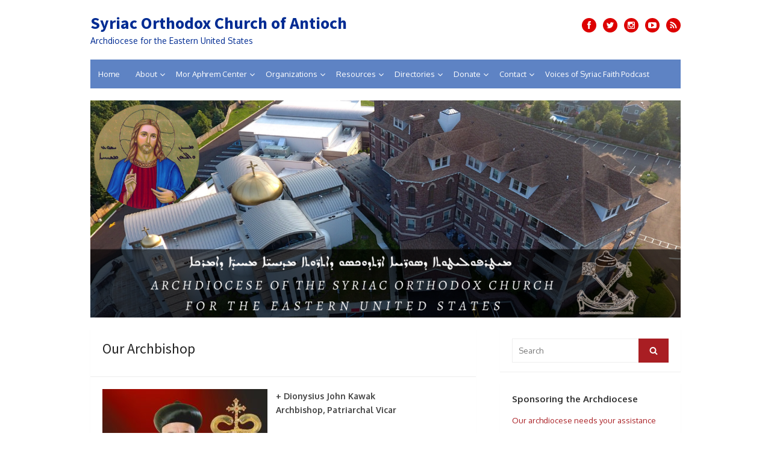

--- FILE ---
content_type: text/html; charset=UTF-8
request_url: https://syrianorthodoxchurch.org/mor-dionysius-jean-kawak/
body_size: 12539
content:
<!DOCTYPE html>
<html lang="en-US">
<head>
	<meta charset="UTF-8">
	<meta name="viewport" content="width=device-width">
	<link rel="profile" href="http://gmpg.org/xfn/11">
		
	<!--[if lt IE 9]>
		<script src="https://syrianorthodoxchurch.org/wp-content/themes/the-box-plus/js/html5.js" type="text/javascript"></script>
	<![endif]-->
	<title>Our Archbishop &#8211; Syriac Orthodox Church of Antioch</title>
<meta name='robots' content='max-image-preview:large' />
	<style>img:is([sizes="auto" i], [sizes^="auto," i]) { contain-intrinsic-size: 3000px 1500px }</style>
	<!-- Jetpack Site Verification Tags -->
<link rel='dns-prefetch' href='//stats.wp.com' />
<link rel="alternate" type="application/rss+xml" title="Syriac Orthodox Church of Antioch &raquo; Feed" href="https://syrianorthodoxchurch.org/feed/" />
<link rel="alternate" type="application/rss+xml" title="Syriac Orthodox Church of Antioch &raquo; Comments Feed" href="https://syrianorthodoxchurch.org/comments/feed/" />
<script type="text/javascript">
/* <![CDATA[ */
window._wpemojiSettings = {"baseUrl":"https:\/\/s.w.org\/images\/core\/emoji\/16.0.1\/72x72\/","ext":".png","svgUrl":"https:\/\/s.w.org\/images\/core\/emoji\/16.0.1\/svg\/","svgExt":".svg","source":{"concatemoji":"https:\/\/syrianorthodoxchurch.org\/wp-includes\/js\/wp-emoji-release.min.js?ver=1e3bd9817ec20530ef4a61cb2a14b711"}};
/*! This file is auto-generated */
!function(s,n){var o,i,e;function c(e){try{var t={supportTests:e,timestamp:(new Date).valueOf()};sessionStorage.setItem(o,JSON.stringify(t))}catch(e){}}function p(e,t,n){e.clearRect(0,0,e.canvas.width,e.canvas.height),e.fillText(t,0,0);var t=new Uint32Array(e.getImageData(0,0,e.canvas.width,e.canvas.height).data),a=(e.clearRect(0,0,e.canvas.width,e.canvas.height),e.fillText(n,0,0),new Uint32Array(e.getImageData(0,0,e.canvas.width,e.canvas.height).data));return t.every(function(e,t){return e===a[t]})}function u(e,t){e.clearRect(0,0,e.canvas.width,e.canvas.height),e.fillText(t,0,0);for(var n=e.getImageData(16,16,1,1),a=0;a<n.data.length;a++)if(0!==n.data[a])return!1;return!0}function f(e,t,n,a){switch(t){case"flag":return n(e,"\ud83c\udff3\ufe0f\u200d\u26a7\ufe0f","\ud83c\udff3\ufe0f\u200b\u26a7\ufe0f")?!1:!n(e,"\ud83c\udde8\ud83c\uddf6","\ud83c\udde8\u200b\ud83c\uddf6")&&!n(e,"\ud83c\udff4\udb40\udc67\udb40\udc62\udb40\udc65\udb40\udc6e\udb40\udc67\udb40\udc7f","\ud83c\udff4\u200b\udb40\udc67\u200b\udb40\udc62\u200b\udb40\udc65\u200b\udb40\udc6e\u200b\udb40\udc67\u200b\udb40\udc7f");case"emoji":return!a(e,"\ud83e\udedf")}return!1}function g(e,t,n,a){var r="undefined"!=typeof WorkerGlobalScope&&self instanceof WorkerGlobalScope?new OffscreenCanvas(300,150):s.createElement("canvas"),o=r.getContext("2d",{willReadFrequently:!0}),i=(o.textBaseline="top",o.font="600 32px Arial",{});return e.forEach(function(e){i[e]=t(o,e,n,a)}),i}function t(e){var t=s.createElement("script");t.src=e,t.defer=!0,s.head.appendChild(t)}"undefined"!=typeof Promise&&(o="wpEmojiSettingsSupports",i=["flag","emoji"],n.supports={everything:!0,everythingExceptFlag:!0},e=new Promise(function(e){s.addEventListener("DOMContentLoaded",e,{once:!0})}),new Promise(function(t){var n=function(){try{var e=JSON.parse(sessionStorage.getItem(o));if("object"==typeof e&&"number"==typeof e.timestamp&&(new Date).valueOf()<e.timestamp+604800&&"object"==typeof e.supportTests)return e.supportTests}catch(e){}return null}();if(!n){if("undefined"!=typeof Worker&&"undefined"!=typeof OffscreenCanvas&&"undefined"!=typeof URL&&URL.createObjectURL&&"undefined"!=typeof Blob)try{var e="postMessage("+g.toString()+"("+[JSON.stringify(i),f.toString(),p.toString(),u.toString()].join(",")+"));",a=new Blob([e],{type:"text/javascript"}),r=new Worker(URL.createObjectURL(a),{name:"wpTestEmojiSupports"});return void(r.onmessage=function(e){c(n=e.data),r.terminate(),t(n)})}catch(e){}c(n=g(i,f,p,u))}t(n)}).then(function(e){for(var t in e)n.supports[t]=e[t],n.supports.everything=n.supports.everything&&n.supports[t],"flag"!==t&&(n.supports.everythingExceptFlag=n.supports.everythingExceptFlag&&n.supports[t]);n.supports.everythingExceptFlag=n.supports.everythingExceptFlag&&!n.supports.flag,n.DOMReady=!1,n.readyCallback=function(){n.DOMReady=!0}}).then(function(){return e}).then(function(){var e;n.supports.everything||(n.readyCallback(),(e=n.source||{}).concatemoji?t(e.concatemoji):e.wpemoji&&e.twemoji&&(t(e.twemoji),t(e.wpemoji)))}))}((window,document),window._wpemojiSettings);
/* ]]> */
</script>
<style id='wp-emoji-styles-inline-css' type='text/css'>

	img.wp-smiley, img.emoji {
		display: inline !important;
		border: none !important;
		box-shadow: none !important;
		height: 1em !important;
		width: 1em !important;
		margin: 0 0.07em !important;
		vertical-align: -0.1em !important;
		background: none !important;
		padding: 0 !important;
	}
</style>
<link rel='stylesheet' id='wp-block-library-css' href='https://syrianorthodoxchurch.org/wp-includes/css/dist/block-library/style.min.css?ver=1e3bd9817ec20530ef4a61cb2a14b711' type='text/css' media='all' />
<style id='classic-theme-styles-inline-css' type='text/css'>
/*! This file is auto-generated */
.wp-block-button__link{color:#fff;background-color:#32373c;border-radius:9999px;box-shadow:none;text-decoration:none;padding:calc(.667em + 2px) calc(1.333em + 2px);font-size:1.125em}.wp-block-file__button{background:#32373c;color:#fff;text-decoration:none}
</style>
<link rel='stylesheet' id='mediaelement-css' href='https://syrianorthodoxchurch.org/wp-includes/js/mediaelement/mediaelementplayer-legacy.min.css?ver=4.2.17' type='text/css' media='all' />
<link rel='stylesheet' id='wp-mediaelement-css' href='https://syrianorthodoxchurch.org/wp-includes/js/mediaelement/wp-mediaelement.min.css?ver=1e3bd9817ec20530ef4a61cb2a14b711' type='text/css' media='all' />
<style id='jetpack-sharing-buttons-style-inline-css' type='text/css'>
.jetpack-sharing-buttons__services-list{display:flex;flex-direction:row;flex-wrap:wrap;gap:0;list-style-type:none;margin:5px;padding:0}.jetpack-sharing-buttons__services-list.has-small-icon-size{font-size:12px}.jetpack-sharing-buttons__services-list.has-normal-icon-size{font-size:16px}.jetpack-sharing-buttons__services-list.has-large-icon-size{font-size:24px}.jetpack-sharing-buttons__services-list.has-huge-icon-size{font-size:36px}@media print{.jetpack-sharing-buttons__services-list{display:none!important}}.editor-styles-wrapper .wp-block-jetpack-sharing-buttons{gap:0;padding-inline-start:0}ul.jetpack-sharing-buttons__services-list.has-background{padding:1.25em 2.375em}
</style>
<style id='global-styles-inline-css' type='text/css'>
:root{--wp--preset--aspect-ratio--square: 1;--wp--preset--aspect-ratio--4-3: 4/3;--wp--preset--aspect-ratio--3-4: 3/4;--wp--preset--aspect-ratio--3-2: 3/2;--wp--preset--aspect-ratio--2-3: 2/3;--wp--preset--aspect-ratio--16-9: 16/9;--wp--preset--aspect-ratio--9-16: 9/16;--wp--preset--color--black: #000000;--wp--preset--color--cyan-bluish-gray: #abb8c3;--wp--preset--color--white: #ffffff;--wp--preset--color--pale-pink: #f78da7;--wp--preset--color--vivid-red: #cf2e2e;--wp--preset--color--luminous-vivid-orange: #ff6900;--wp--preset--color--luminous-vivid-amber: #fcb900;--wp--preset--color--light-green-cyan: #7bdcb5;--wp--preset--color--vivid-green-cyan: #00d084;--wp--preset--color--pale-cyan-blue: #8ed1fc;--wp--preset--color--vivid-cyan-blue: #0693e3;--wp--preset--color--vivid-purple: #9b51e0;--wp--preset--gradient--vivid-cyan-blue-to-vivid-purple: linear-gradient(135deg,rgba(6,147,227,1) 0%,rgb(155,81,224) 100%);--wp--preset--gradient--light-green-cyan-to-vivid-green-cyan: linear-gradient(135deg,rgb(122,220,180) 0%,rgb(0,208,130) 100%);--wp--preset--gradient--luminous-vivid-amber-to-luminous-vivid-orange: linear-gradient(135deg,rgba(252,185,0,1) 0%,rgba(255,105,0,1) 100%);--wp--preset--gradient--luminous-vivid-orange-to-vivid-red: linear-gradient(135deg,rgba(255,105,0,1) 0%,rgb(207,46,46) 100%);--wp--preset--gradient--very-light-gray-to-cyan-bluish-gray: linear-gradient(135deg,rgb(238,238,238) 0%,rgb(169,184,195) 100%);--wp--preset--gradient--cool-to-warm-spectrum: linear-gradient(135deg,rgb(74,234,220) 0%,rgb(151,120,209) 20%,rgb(207,42,186) 40%,rgb(238,44,130) 60%,rgb(251,105,98) 80%,rgb(254,248,76) 100%);--wp--preset--gradient--blush-light-purple: linear-gradient(135deg,rgb(255,206,236) 0%,rgb(152,150,240) 100%);--wp--preset--gradient--blush-bordeaux: linear-gradient(135deg,rgb(254,205,165) 0%,rgb(254,45,45) 50%,rgb(107,0,62) 100%);--wp--preset--gradient--luminous-dusk: linear-gradient(135deg,rgb(255,203,112) 0%,rgb(199,81,192) 50%,rgb(65,88,208) 100%);--wp--preset--gradient--pale-ocean: linear-gradient(135deg,rgb(255,245,203) 0%,rgb(182,227,212) 50%,rgb(51,167,181) 100%);--wp--preset--gradient--electric-grass: linear-gradient(135deg,rgb(202,248,128) 0%,rgb(113,206,126) 100%);--wp--preset--gradient--midnight: linear-gradient(135deg,rgb(2,3,129) 0%,rgb(40,116,252) 100%);--wp--preset--font-size--small: 13px;--wp--preset--font-size--medium: 20px;--wp--preset--font-size--large: 36px;--wp--preset--font-size--x-large: 42px;--wp--preset--spacing--20: 0.44rem;--wp--preset--spacing--30: 0.67rem;--wp--preset--spacing--40: 1rem;--wp--preset--spacing--50: 1.5rem;--wp--preset--spacing--60: 2.25rem;--wp--preset--spacing--70: 3.38rem;--wp--preset--spacing--80: 5.06rem;--wp--preset--shadow--natural: 6px 6px 9px rgba(0, 0, 0, 0.2);--wp--preset--shadow--deep: 12px 12px 50px rgba(0, 0, 0, 0.4);--wp--preset--shadow--sharp: 6px 6px 0px rgba(0, 0, 0, 0.2);--wp--preset--shadow--outlined: 6px 6px 0px -3px rgba(255, 255, 255, 1), 6px 6px rgba(0, 0, 0, 1);--wp--preset--shadow--crisp: 6px 6px 0px rgba(0, 0, 0, 1);}:where(.is-layout-flex){gap: 0.5em;}:where(.is-layout-grid){gap: 0.5em;}body .is-layout-flex{display: flex;}.is-layout-flex{flex-wrap: wrap;align-items: center;}.is-layout-flex > :is(*, div){margin: 0;}body .is-layout-grid{display: grid;}.is-layout-grid > :is(*, div){margin: 0;}:where(.wp-block-columns.is-layout-flex){gap: 2em;}:where(.wp-block-columns.is-layout-grid){gap: 2em;}:where(.wp-block-post-template.is-layout-flex){gap: 1.25em;}:where(.wp-block-post-template.is-layout-grid){gap: 1.25em;}.has-black-color{color: var(--wp--preset--color--black) !important;}.has-cyan-bluish-gray-color{color: var(--wp--preset--color--cyan-bluish-gray) !important;}.has-white-color{color: var(--wp--preset--color--white) !important;}.has-pale-pink-color{color: var(--wp--preset--color--pale-pink) !important;}.has-vivid-red-color{color: var(--wp--preset--color--vivid-red) !important;}.has-luminous-vivid-orange-color{color: var(--wp--preset--color--luminous-vivid-orange) !important;}.has-luminous-vivid-amber-color{color: var(--wp--preset--color--luminous-vivid-amber) !important;}.has-light-green-cyan-color{color: var(--wp--preset--color--light-green-cyan) !important;}.has-vivid-green-cyan-color{color: var(--wp--preset--color--vivid-green-cyan) !important;}.has-pale-cyan-blue-color{color: var(--wp--preset--color--pale-cyan-blue) !important;}.has-vivid-cyan-blue-color{color: var(--wp--preset--color--vivid-cyan-blue) !important;}.has-vivid-purple-color{color: var(--wp--preset--color--vivid-purple) !important;}.has-black-background-color{background-color: var(--wp--preset--color--black) !important;}.has-cyan-bluish-gray-background-color{background-color: var(--wp--preset--color--cyan-bluish-gray) !important;}.has-white-background-color{background-color: var(--wp--preset--color--white) !important;}.has-pale-pink-background-color{background-color: var(--wp--preset--color--pale-pink) !important;}.has-vivid-red-background-color{background-color: var(--wp--preset--color--vivid-red) !important;}.has-luminous-vivid-orange-background-color{background-color: var(--wp--preset--color--luminous-vivid-orange) !important;}.has-luminous-vivid-amber-background-color{background-color: var(--wp--preset--color--luminous-vivid-amber) !important;}.has-light-green-cyan-background-color{background-color: var(--wp--preset--color--light-green-cyan) !important;}.has-vivid-green-cyan-background-color{background-color: var(--wp--preset--color--vivid-green-cyan) !important;}.has-pale-cyan-blue-background-color{background-color: var(--wp--preset--color--pale-cyan-blue) !important;}.has-vivid-cyan-blue-background-color{background-color: var(--wp--preset--color--vivid-cyan-blue) !important;}.has-vivid-purple-background-color{background-color: var(--wp--preset--color--vivid-purple) !important;}.has-black-border-color{border-color: var(--wp--preset--color--black) !important;}.has-cyan-bluish-gray-border-color{border-color: var(--wp--preset--color--cyan-bluish-gray) !important;}.has-white-border-color{border-color: var(--wp--preset--color--white) !important;}.has-pale-pink-border-color{border-color: var(--wp--preset--color--pale-pink) !important;}.has-vivid-red-border-color{border-color: var(--wp--preset--color--vivid-red) !important;}.has-luminous-vivid-orange-border-color{border-color: var(--wp--preset--color--luminous-vivid-orange) !important;}.has-luminous-vivid-amber-border-color{border-color: var(--wp--preset--color--luminous-vivid-amber) !important;}.has-light-green-cyan-border-color{border-color: var(--wp--preset--color--light-green-cyan) !important;}.has-vivid-green-cyan-border-color{border-color: var(--wp--preset--color--vivid-green-cyan) !important;}.has-pale-cyan-blue-border-color{border-color: var(--wp--preset--color--pale-cyan-blue) !important;}.has-vivid-cyan-blue-border-color{border-color: var(--wp--preset--color--vivid-cyan-blue) !important;}.has-vivid-purple-border-color{border-color: var(--wp--preset--color--vivid-purple) !important;}.has-vivid-cyan-blue-to-vivid-purple-gradient-background{background: var(--wp--preset--gradient--vivid-cyan-blue-to-vivid-purple) !important;}.has-light-green-cyan-to-vivid-green-cyan-gradient-background{background: var(--wp--preset--gradient--light-green-cyan-to-vivid-green-cyan) !important;}.has-luminous-vivid-amber-to-luminous-vivid-orange-gradient-background{background: var(--wp--preset--gradient--luminous-vivid-amber-to-luminous-vivid-orange) !important;}.has-luminous-vivid-orange-to-vivid-red-gradient-background{background: var(--wp--preset--gradient--luminous-vivid-orange-to-vivid-red) !important;}.has-very-light-gray-to-cyan-bluish-gray-gradient-background{background: var(--wp--preset--gradient--very-light-gray-to-cyan-bluish-gray) !important;}.has-cool-to-warm-spectrum-gradient-background{background: var(--wp--preset--gradient--cool-to-warm-spectrum) !important;}.has-blush-light-purple-gradient-background{background: var(--wp--preset--gradient--blush-light-purple) !important;}.has-blush-bordeaux-gradient-background{background: var(--wp--preset--gradient--blush-bordeaux) !important;}.has-luminous-dusk-gradient-background{background: var(--wp--preset--gradient--luminous-dusk) !important;}.has-pale-ocean-gradient-background{background: var(--wp--preset--gradient--pale-ocean) !important;}.has-electric-grass-gradient-background{background: var(--wp--preset--gradient--electric-grass) !important;}.has-midnight-gradient-background{background: var(--wp--preset--gradient--midnight) !important;}.has-small-font-size{font-size: var(--wp--preset--font-size--small) !important;}.has-medium-font-size{font-size: var(--wp--preset--font-size--medium) !important;}.has-large-font-size{font-size: var(--wp--preset--font-size--large) !important;}.has-x-large-font-size{font-size: var(--wp--preset--font-size--x-large) !important;}
:where(.wp-block-post-template.is-layout-flex){gap: 1.25em;}:where(.wp-block-post-template.is-layout-grid){gap: 1.25em;}
:where(.wp-block-columns.is-layout-flex){gap: 2em;}:where(.wp-block-columns.is-layout-grid){gap: 2em;}
:root :where(.wp-block-pullquote){font-size: 1.5em;line-height: 1.6;}
</style>
<link rel='stylesheet' id='thebox-icons-css' href='https://syrianorthodoxchurch.org/wp-content/themes/the-box-plus/fonts/fa-icons.css?ver=1.7' type='text/css' media='all' />
<link rel='stylesheet' id='thebox-style-css' href='https://syrianorthodoxchurch.org/wp-content/themes/the-box-plus/style.min.css?ver=1.1.7' type='text/css' media='all' />
<style id='thebox-style-inline-css' type='text/css'>

	body,button, input, select, textarea {
	font-family: 'Oxygen', sans-serif;	
	}
	.site-title, .entry-title {
	font-family: 'Source Sans Pro', sans-serif;
	}
		body {font-size: 14px;}
		.main-navigation,
		button,
		input[type='button'],
		input[type='reset'],
		input[type='submit'],
		.pagination .nav-links .current,
		.pagination .nav-links .current:hover,
		.pagination .nav-links a:hover {
		background-color: #a91e23;	
		}
		button:hover,
		input[type='button']:hover,
		input[type='reset']:hover,
		input[type='submit']:hover {
		background-color: rgba(169,30,35, 0.9);		
		}
		.entry-time {
		background-color: rgba(169,30,35, 0.7);		
		}
		.site-paged .entry-time {
		color: #a91e23;
		border-color: #a91e23;
		}
		.site-paged .entry-time-month {
		border-top-color: #a91e23;
		}
		.site-header .main-navigation ul ul a:hover,
		.site-header .main-navigation ul ul a:focus,
	    .site-header .site-title a:hover,
	    .page-title a:hover,
	    .entry-title a:hover,
	    .entry-meta a:hover,
	    .entry-content a,
	    .entry-summary a,
		.entry-footer a,
	    .entry-footer .icon-font,
	    .author-bio a,
	    .comments-area a,
	    .page-title span,
		.edit-link a,
		.more-link,
		.post-navigation a,
		#secondary a,
		#secondary .widget_recent_comments a.url,
		.site-paged .entry-format-icon:before,
		.breadcrumb a,
		.featured-posts-loop .view-all a,
		.block-heading a:hover {
	    color: #a91e23;
	    }
	    .edit-link a,
	    .site-paged #secondary .widget-title span:before,
	    .featured-posts-loop .view-all a {
		border-color: #a91e23;
	    }
	    .main-navigation {
		background-color: #5e83c4;	
		}
	    .site-footer {
		background-color: #1e73be;	
		}
	   .site-header .social-links a {background-color: #dd0000;}
	    .site-header .social-links a:hover {
		opacity: .8;
	    }
</style>
<link rel='stylesheet' id='flex-style-css' href='https://syrianorthodoxchurch.org/wp-content/themes/the-box-plus/inc/slider/flexslider.css?ver=2.5.0' type='text/css' media='all' />
<link rel='stylesheet' id='thebox-fonts-css' href='//fonts.googleapis.com/css?family=Source+Sans+Pro%3A300%2C400%2C700%2C400italic%2C700italic%7COxygen%3A300%2C400%2C700%2C400italic%2C700italic&#038;subset=latin%2Clatin-ext' type='text/css' media='all' />
<script type="text/javascript" src="https://syrianorthodoxchurch.org/wp-includes/js/jquery/jquery.min.js?ver=3.7.1" id="jquery-core-js"></script>
<script type="text/javascript" src="https://syrianorthodoxchurch.org/wp-includes/js/jquery/jquery-migrate.min.js?ver=3.4.1" id="jquery-migrate-js"></script>
<script type="text/javascript" src="https://syrianorthodoxchurch.org/wp-content/themes/the-box-plus/inc/slider/jquery.flexslider-min.js?ver=20161004" id="flex-script-js"></script>
<link rel="https://api.w.org/" href="https://syrianorthodoxchurch.org/wp-json/" /><link rel="alternate" title="JSON" type="application/json" href="https://syrianorthodoxchurch.org/wp-json/wp/v2/pages/3886" /><link rel="EditURI" type="application/rsd+xml" title="RSD" href="https://syrianorthodoxchurch.org/xmlrpc.php?rsd" />

<link rel="canonical" href="https://syrianorthodoxchurch.org/mor-dionysius-jean-kawak/" />
<link rel='shortlink' href='https://syrianorthodoxchurch.org/?p=3886' />
<link rel="alternate" title="oEmbed (JSON)" type="application/json+oembed" href="https://syrianorthodoxchurch.org/wp-json/oembed/1.0/embed?url=https%3A%2F%2Fsyrianorthodoxchurch.org%2Fmor-dionysius-jean-kawak%2F" />
<link rel="alternate" title="oEmbed (XML)" type="text/xml+oembed" href="https://syrianorthodoxchurch.org/wp-json/oembed/1.0/embed?url=https%3A%2F%2Fsyrianorthodoxchurch.org%2Fmor-dionysius-jean-kawak%2F&#038;format=xml" />
	<style>img#wpstats{display:none}</style>
			<style type="text/css" id="thebox-header-css">
			.site-header .site-title a,
		.site-header .site-description {
			color: #002c93;
		}
		</style>
	<style type="text/css" id="custom-background-css">
body.custom-background { background-color: #ffffff; }
</style>
	<link rel="icon" href="https://syrianorthodoxchurch.org/wp-content/uploads/2015/09/cropped-Archdiocese-Logo-32x32.jpg" sizes="32x32" />
<link rel="icon" href="https://syrianorthodoxchurch.org/wp-content/uploads/2015/09/cropped-Archdiocese-Logo-192x192.jpg" sizes="192x192" />
<link rel="apple-touch-icon" href="https://syrianorthodoxchurch.org/wp-content/uploads/2015/09/cropped-Archdiocese-Logo-180x180.jpg" />
<meta name="msapplication-TileImage" content="https://syrianorthodoxchurch.org/wp-content/uploads/2015/09/cropped-Archdiocese-Logo-270x270.jpg" />
</head>

<body class="wp-singular page-template-default page page-id-3886 custom-background wp-theme-the-box-plus group-blog grid2-sidebar ">
<div id="page">
	
	<header id="masthead" class="site-header clearfix" role="banner">
		
		<div class="site-brand  clearfix">
			<hgroup>
								
									
											<p class="site-title"><a href="https://syrianorthodoxchurch.org/" rel="home">Syriac Orthodox Church of Antioch</a></p>
										
											<p class="site-description">Archdiocese for the Eastern United States</p>
									
							</hgroup>
			
			<nav id="social-navigation" class="social-navigation">
				<ul class="social-links">		
			<li><a href="https://www.facebook.com/Archdiocese-of-the-Syriac-Orthodox-Church-for-the-Eastern-United-States-148731735158989/" class="facebook" title="facebook" target="_blank"><span class="icon-facebook"></span></a></li>
		
			<li><a href="https://twitter.com/ArchSyriacEUSA" class="twitter" title="twitter" target="_blank"><span class="icon-twitter"></span></a></li>
	
		
		
			<li><a href="https://www.instagram.com/syriacorthodoxarchdiocese/" class="instagram" title="instagram" target="_blank"><span class="icon-instagram"></span></a></li>
		
			<li><a href="https://www.youtube.com/channel/UC3wiZhufdN3WhG7O7IVyWaA" class="youtube" title="youtube" target="_blank"><span class="icon-youtube"></span></a></li>
		
		
		
		
		
		
		
			
			<li><a href="https://syrianorthodoxchurch.org/feed/" class="rss" title="rss" target="_blank"><span class="icon-rss"></span></a></li>
		
	</ul>	
			</nav>
			
						
			<div id="menu-toggle" class="menu-toggle">
				<span class="screen-reader-text">open menu</span>
				<span class="button-toggle"></span>
			</div>
		</div><!-- .site-brand -->	

		<nav id="site-navigation" class="main-navigation" role="navigation">
						<div class="menu-main-nav-container"><ul id="menu-main-nav" class="nav-menu"><li id="menu-item-610" class="menu-item menu-item-type-custom menu-item-object-custom menu-item-home menu-item-610"><a href="https://syrianorthodoxchurch.org/">Home</a></li>
<li id="menu-item-795" class="menu-item menu-item-type-post_type menu-item-object-page current-menu-ancestor current-menu-parent current_page_parent current_page_ancestor menu-item-has-children menu-item-795"><a href="https://syrianorthodoxchurch.org/about/">About</a>
<ul class="sub-menu">
	<li id="menu-item-3881" class="menu-item menu-item-type-post_type menu-item-object-page menu-item-3881"><a href="https://syrianorthodoxchurch.org/general-history/">General History</a></li>
	<li id="menu-item-3884" class="menu-item menu-item-type-post_type menu-item-object-page menu-item-3884"><a href="https://syrianorthodoxchurch.org/archdiocese/">Archdiocese History</a></li>
	<li id="menu-item-796" class="menu-item menu-item-type-post_type menu-item-object-page menu-item-796"><a href="https://syrianorthodoxchurch.org/about/patriarch-aphrem-ii/">Our Patriarch</a></li>
	<li id="menu-item-3887" class="menu-item menu-item-type-post_type menu-item-object-page current-menu-item page_item page-item-3886 current_page_item menu-item-3887"><a href="https://syrianorthodoxchurch.org/mor-dionysius-jean-kawak/" aria-current="page">Our Archbishop</a></li>
</ul>
</li>
<li id="menu-item-797" class="menu-item menu-item-type-post_type menu-item-object-page menu-item-has-children menu-item-797"><a href="https://syrianorthodoxchurch.org/about/mor-aphrem-center/">Mor Aphrem Center</a>
<ul class="sub-menu">
	<li id="menu-item-3956" class="menu-item menu-item-type-post_type menu-item-object-page menu-item-3956"><a href="https://syrianorthodoxchurch.org/mor-aphrem-center-overview/">Mor Aphrem Center Overview</a></li>
	<li id="menu-item-3912" class="menu-item menu-item-type-post_type menu-item-object-page menu-item-3912"><a href="https://syrianorthodoxchurch.org/open-letter/">Open Facility</a></li>
	<li id="menu-item-7171" class="menu-item menu-item-type-post_type menu-item-object-page menu-item-7171"><a href="https://syrianorthodoxchurch.org/syriac-community-hall/">Syriac Community Hall</a></li>
</ul>
</li>
<li id="menu-item-853" class="menu-item menu-item-type-post_type menu-item-object-page menu-item-has-children menu-item-853"><a href="https://syrianorthodoxchurch.org/aec/">Organizations</a>
<ul class="sub-menu">
	<li id="menu-item-800" class="menu-item menu-item-type-post_type menu-item-object-page menu-item-800"><a href="https://syrianorthodoxchurch.org/resources/gods-children-academy/">God’s Children Academy</a></li>
	<li id="menu-item-772" class="menu-item menu-item-type-taxonomy menu-item-object-category menu-item-772"><a href="https://syrianorthodoxchurch.org/category/syg-usa/">SYG-USA</a></li>
	<li id="menu-item-34278" class="menu-item menu-item-type-post_type menu-item-object-page menu-item-34278"><a href="https://syrianorthodoxchurch.org/urhoy/">Centennial Commemoration of the “Urhoyan” Migration from Edessa</a></li>
</ul>
</li>
<li id="menu-item-799" class="menu-item menu-item-type-post_type menu-item-object-page menu-item-has-children menu-item-799"><a href="https://syrianorthodoxchurch.org/resources/">Resources</a>
<ul class="sub-menu">
	<li id="menu-item-1157" class="menu-item menu-item-type-post_type menu-item-object-page menu-item-1157"><a href="https://syrianorthodoxchurch.org/archdiocese-events-calendar/">2026 Calendar of the Syriac Orthodox Church of Antioch in the USA</a></li>
	<li id="menu-item-770" class="menu-item menu-item-type-taxonomy menu-item-object-category menu-item-770"><a href="https://syrianorthodoxchurch.org/category/essays-on-syriac-theology-spirituality/">Essays on Syriac Theology &amp; Spirituality</a></li>
	<li id="menu-item-769" class="menu-item menu-item-type-taxonomy menu-item-object-category menu-item-769"><a href="https://syrianorthodoxchurch.org/category/patriarchal-encyclical-letters/">Patriarchal Encyclical Letters</a></li>
	<li id="menu-item-771" class="menu-item menu-item-type-taxonomy menu-item-object-category menu-item-771"><a href="https://syrianorthodoxchurch.org/category/sermons/">Sermons</a></li>
	<li id="menu-item-2404" class="menu-item menu-item-type-taxonomy menu-item-object-category menu-item-2404"><a href="https://syrianorthodoxchurch.org/category/church-music/">Church Music</a></li>
</ul>
</li>
<li id="menu-item-805" class="menu-item menu-item-type-post_type menu-item-object-page menu-item-has-children menu-item-805"><a href="https://syrianorthodoxchurch.org/directories/">Directories</a>
<ul class="sub-menu">
	<li id="menu-item-7515" class="menu-item menu-item-type-post_type menu-item-object-page menu-item-7515"><a href="https://syrianorthodoxchurch.org/church-directory-sign-up/">Church Directory Sign Up</a></li>
	<li id="menu-item-806" class="menu-item menu-item-type-post_type menu-item-object-page menu-item-806"><a href="https://syrianorthodoxchurch.org/directories/patriarch-of-antioch-and-all-the-east/">Patriarch of Antioch and All the East</a></li>
	<li id="menu-item-3959" class="menu-item menu-item-type-post_type menu-item-object-page menu-item-3959"><a href="https://syrianorthodoxchurch.org/mor-dionysius-john-kawak/">Mor Dionysius John Kawak</a></li>
	<li id="menu-item-807" class="menu-item menu-item-type-post_type menu-item-object-page menu-item-807"><a href="https://syrianorthodoxchurch.org/directories/clergy/">Clergy</a></li>
	<li id="menu-item-808" class="menu-item menu-item-type-post_type menu-item-object-page menu-item-808"><a href="https://syrianorthodoxchurch.org/directories/parishes/">Parishes</a></li>
	<li id="menu-item-809" class="menu-item menu-item-type-post_type menu-item-object-page menu-item-has-children menu-item-809"><a href="https://syrianorthodoxchurch.org/directories/world/">World</a>
	<ul class="sub-menu">
		<li id="menu-item-810" class="menu-item menu-item-type-post_type menu-item-object-page menu-item-810"><a href="https://syrianorthodoxchurch.org/directories/world/america/">America</a></li>
		<li id="menu-item-811" class="menu-item menu-item-type-post_type menu-item-object-page menu-item-811"><a href="https://syrianorthodoxchurch.org/directories/world/australia-new-zealand/">Australia &#038; New Zealand</a></li>
		<li id="menu-item-812" class="menu-item menu-item-type-post_type menu-item-object-page menu-item-812"><a href="https://syrianorthodoxchurch.org/directories/world/europe/">Europe</a></li>
		<li id="menu-item-813" class="menu-item menu-item-type-post_type menu-item-object-page menu-item-813"><a href="https://syrianorthodoxchurch.org/directories/world/india/">India</a></li>
		<li id="menu-item-814" class="menu-item menu-item-type-post_type menu-item-object-page menu-item-814"><a href="https://syrianorthodoxchurch.org/directories/world/middle-east/">Middle East</a></li>
	</ul>
</li>
</ul>
</li>
<li id="menu-item-819" class="menu-item menu-item-type-post_type menu-item-object-page menu-item-has-children menu-item-819"><a href="https://syrianorthodoxchurch.org/donate-2/">Donate</a>
<ul class="sub-menu">
	<li id="menu-item-822" class="menu-item menu-item-type-post_type menu-item-object-page menu-item-822"><a href="https://syrianorthodoxchurch.org/donate-2/sponsoring-the-archdiocese/">Sponsoring the Archdiocese</a></li>
	<li id="menu-item-824" class="menu-item menu-item-type-post_type menu-item-object-page menu-item-824"><a href="https://syrianorthodoxchurch.org/donate-2/in-memory-of-elias-sarkar-music-room/">In Memory of Elias Sarkar Music Room</a></li>
</ul>
</li>
<li id="menu-item-817" class="menu-item menu-item-type-post_type menu-item-object-page menu-item-has-children menu-item-817"><a href="https://syrianorthodoxchurch.org/contactus/">Contact</a>
<ul class="sub-menu">
	<li id="menu-item-1171" class="menu-item menu-item-type-taxonomy menu-item-object-category menu-item-1171"><a href="https://syrianorthodoxchurch.org/category/shop/">Shop</a></li>
</ul>
</li>
<li id="menu-item-31000" class="menu-item menu-item-type-post_type menu-item-object-page menu-item-31000"><a href="https://syrianorthodoxchurch.org/voices-of-syriac-faith/">Voices of Syriac Faith Podcast</a></li>
</ul></div>		</nav><!-- .main-navigation -->

		<nav id="mobile-navigation" class="mobile-navigation" role="navigation"></nav>
		
					
						<a class="header-image" href="https://syrianorthodoxchurch.org/" title="Syriac Orthodox Church of Antioch" rel="home">
				<img src="https://syrianorthodoxchurch.org/wp-content/uploads/2020/05/cropped-ArchD-2020.png" width="1440" height="531" alt="" />
			</a>
							
				
	</header><!-- .site-header -->

	<div id="main" class="site-main clearfix">

				
		 
		
	<div id="primary" class="content-area">
		<div id="content" class="site-content" role="main">
			
						
			
				
	<article id="post-3886" class="post-3886 page type-page status-publish hentry">
		<header class="entry-header">
			<h1 class="entry-title">Our Archbishop</h1>		</header>
	
		<div class="entry-content">
						<p><strong><a href="https://syrianorthodoxchurch.org/wp-content/uploads/2016/11/9-Seidna-John.jpg"><img fetchpriority="high" decoding="async" class="alignleft size-medium wp-image-3897" src="https://syrianorthodoxchurch.org/wp-content/uploads/2016/11/9-Seidna-John-274x300.jpg" alt="9-seidna-john" width="274" height="300" srcset="https://syrianorthodoxchurch.org/wp-content/uploads/2016/11/9-Seidna-John-274x300.jpg 274w, https://syrianorthodoxchurch.org/wp-content/uploads/2016/11/9-Seidna-John-768x841.jpg 768w, https://syrianorthodoxchurch.org/wp-content/uploads/2016/11/9-Seidna-John-935x1024.jpg 935w, https://syrianorthodoxchurch.org/wp-content/uploads/2016/11/9-Seidna-John-940x1029.jpg 940w" sizes="(max-width: 274px) 100vw, 274px" /></a>+ </strong><strong>Dionysius John Kawak<br />
</strong><strong>Archbishop, Patriarchal Vicar</strong></p>
<p><strong>Archdiocese of the Syriac Orthodox Church for the Eastern USA</strong></p>
<p>&nbsp;</p>
<p>&nbsp;</p>
<p>&nbsp;</p>
<p>&nbsp;</p>
<p>Born in Damascus, Syria, on May 27, 1966, His Eminence Mor Dionysius John Kawak is the son of Aziz and Adele Kawak and the brother of Dr. Abboud, Souad, Said and Faheem.   His Eminence began his professional studies in 1984 at the University of Damascus, School of Economics with a focus on economic studies.  In 1987, he entered St. Ephrem the Syriac Theological Seminary in Damascus, Syria. On December 24, 1989, in St. George’s Cathedral in Damascus, the Lord called His Eminence to the monastic profession in the Holy Church.</p>
<p>After graduating from the seminary in 1990 with a degree in theological studies, His Eminence was chosen by the late Patriarch Ignatius Zakka I Iwas (+2014) to continue his studies at the prestigious Pontifical Oriental Institute in Rome, where he became fluent in Italian. His Eminence also spent time at St. Ephrem Monastery in the Netherlands with the late Archbishop Mor Yulius Issa Cicek (+2005). During that time, His Eminence John Kawak, as a young monk, spent additional time studying the works of our forefathers. In 1993, His Eminence graduated with honors from the Pontifical Oriental Institute with a Masters in Eastern and Oriental Liturgics. He completed his Master’s thesis in Italian on “The Holy Virgin Mary in the Book of the Common Prayer (Shhimo)” of the Syriac Orthodox Church.</p>
<p><strong>Elevated to the priesthood:</strong> Upon returning to Syria to confirm his faith in the Holy Church, His Eminence was ordained to the rank of Priest on July 10, 1994.</p>
<p>From 1995-2015, His Eminence was given pastoral responsibilities as a spiritual adviser to the Patriarchal Center for Christian Education in Damascus, Syria, and as Director of the Patriarchal Choir at St. Ephrem the Syriac in Damascus. And from 1996 to 2006, His Eminence assisted in the education of seminarians at St. Ephrem the Syriac Theological Seminary in Ma’arat Saydnaya as a professor in Syriac liturgy and liturgical theology. From 2005-2006, he also served as the parish priest for St. Mary’s church in Saydnaya.</p>
<p><strong>Service in the U.S.:</strong> In 2006, Mor Cyril Aphrem Karim, Archbishop of the Syriac Orthodox Church for the Eastern United States (now His Holiness, Patriarch Mor Ignatius Aphrem II) asked Late Patriarch Mor Ignatius Zakka I if His Eminence John, then a monk-priest, could serve in the United States. With the blessings of the Patriarch, His Eminence traveled to the United States to serve the parish of St. Aphraim in Washington, D.C., from 2006 to 2008. While in charge of St. Aphraim church, he also served the newly established parish of St. Philoxenus of Mabug in Roanoke, Virginia while simultaneously traveling to Indiana to serve St. Helen church.</p>
<p>From 2008 through 2015, His Eminence also served as Director of the Patriarchal Office of the Syriac Orthodox Patriarchate in Damascus.</p>
<p><strong>Elevation to Archbishop: </strong>On March 21, 2010, by the laying on of hands by the late Patriarch Mor Ignatius Zakka I, His Eminence was ordained to the rank of Archbishop and assumed the position of Patriarchal Office Director in Damascus.  In 2015 he became the Patriarchal Assistant to His Holiness Patriarch Mor Ignatius Aphrem II.</p>
<p>Also in 2015, Patriarch Aphrem II appointed Mor Dionysius John Kawak as a Patriarchal Delegate for the Archdiocese of the Eastern United States. As Patriarchal Delegate, Archbishop Kawak ran the affairs of the Archdiocese. His Eminence was later appointed by Patriarch Aphrem II to the position of Patriarchal Vicar for the Archdiocese of the Eastern United States. On May 27, 2016, Archbishop Kawak was enthroned as Patriarchal Vicar for the Archdiocese of the Eastern United States and continues to serve in that role.</p>
<p>As of October 2018, His Eminence had established two new parishes – the Mission Parish of St. Jacob of Serugh in North Carolina and St. Matthew the Hermit in Michigan − to tend to the spiritual needs of the growing population of Syriac Orthodox Christians in the United States.</p>
<p>Close to His Eminence’s heart are the Church’s youth to which His Eminence has been dedicated from the beginning of his ministry.</p>
<p><strong>Ecumenical Commitment:</strong> Over the years His Eminence has also dedicated himself to ecumenical dialogue and has served as:</p>
<ul>
<li>Patriarchal Representative to Syriac Orthodox Church conferences, seminars, and meetings on the subjects of Christian education, ecumenical relations and Christian-Muslim dialogue (1995-present)</li>
<li>Member of the Program on Health Services and the Program for Refugees, Migrants and Displaced Peoples in the Middle East Council of Churches (2002-2006)</li>
<li>Member of the Committee on Developing Human Resources, Middle East Council of Churches (2002-2006)</li>
<li>Member of the Preparatory Committee for Prayer, World Council of Churches (WCC) Ninth General Assembly in Porto Alegre, Brazil (2006)</li>
<li>Member of the Committee on the Development of the Curricula for Christian Education in the Ministry of Education of the Syrian Arab Republic (1998-2006)</li>
<li>Coordinator of the Youth Commission of the Oriental Orthodox Churches in the Middle East (2003-2004)</li>
</ul>
<p>His Eminence is fluent in Syriac, Italian, Arabic and English and has a good command of the French language.</p>
<p>&nbsp;</p>
<p>&nbsp;</p>
		</div>
			
				
	</article><!-- #post-3886 -->
				
			
		</div><!-- #content .site-content -->
	</div><!-- #primary .content-area -->

	<aside id="secondary" class="sidebar widget-area" role="complementary">
				<div class="widget-wrapper"><div id="search-5" class="widget widget_search">
	<form role="search" method="get" class="search-form" action="https://syrianorthodoxchurch.org/">
		<label>
			<span class="screen-reader-text">Search for:</span>
			<input type="search" id="s" class="search-field" placeholder="Search" value="" name="s" />
		</label>
		<button type="submit" id="search-submit" class="search-submit">
			<span class="screen-reader-text">Search</span>
			<span class="icon-font icon-search"></span>
		</button>
	</form>
</div></div><div class="widget-wrapper"><div id="text-7" class="widget widget_text"><h3 class="widget-title"><span>Sponsoring the Archdiocese</h3></span>			<div class="textwidget"><p><a href="https://syrianorthodoxchurch.org/donate-2/sponsoring-the-archdiocese/">Our archdiocese needs your assistance </a></p>
<form action="https://www.paypal.com/cgi-bin/webscr" method="post" target="_top"><input alt="PayPal - The safer, easier way to pay online!" name="submit" src="https://www.paypalobjects.com/en_US/i/btn/btn_donateCC_LG.gif" type="image" /><br />
<img loading="lazy" decoding="async" src="https://www.paypalobjects.com/en_US/i/scr/pixel.gif" alt="" width="1" height="1" border="0" /></form>
</div>
		</div></div><div class="widget-wrapper"><div id="text-6" class="widget widget_text"><h3 class="widget-title"><span>Prayer Request</h3></span>			<div class="textwidget"><p>Your request will be directly handled by His Eminence Dionysius John Kawak. All prayer requests will be kept confidential.</p>
<p>archbishop@syriacarchdiocese.com</p>
<p><img src="https://syrianorthodoxchurch.org/wp-content/uploads/2016/11/Sayidna-Kawak-Praying.jpg"></p>
</div>
		</div></div><div class="widget-wrapper"><div id="text-9" class="widget widget_text"><h3 class="widget-title"><span>Church Directory Sign Up</h3></span>			<div class="textwidget"><p><a href="https://syrianorthodoxchurch.org/church-directory-sign-up/">https://syrianorthodoxchurch.org/church-directory-sign-up/</a></p>
</div>
		</div></div>
		<div class="widget-wrapper"><div id="recent-posts-2" class="widget widget_recent_entries">
		<h3 class="widget-title"><span>Recently posted</h3></span>
		<ul>
											<li>
					<a href="https://syrianorthodoxchurch.org/2026/01/holy-liturgy-cathedral-of-the-virgin-mary-in-montreal-canada/">Holy Liturgy | Cathedral of the Virgin Mary in Montreal, Canada</a>
									</li>
											<li>
					<a href="https://syrianorthodoxchurch.org/2026/01/holy-liturgy-suryoyo-summer-camp/">Holy Liturgy | Suryoyo Summer Camp</a>
									</li>
											<li>
					<a href="https://syrianorthodoxchurch.org/2026/01/holy-liturgy-at-mor-gabriel-syriac-orthodox-church-2/">Holy Liturgy at Mor Gabriel Syriac Orthodox Church</a>
									</li>
											<li>
					<a href="https://syrianorthodoxchurch.org/2026/01/holy-liturgy-church-of-the-virgin-mary/">Holy Liturgy | Church of the Virgin Mary</a>
									</li>
											<li>
					<a href="https://syrianorthodoxchurch.org/2026/01/suryoyo-family-gathering-2025/">Suryoyo Family Gathering 2025</a>
									</li>
					</ul>

		</div></div><div class="widget-wrapper"><div id="archives-4" class="widget widget_archive"><h3 class="widget-title"><span>Archives</h3></span>		<label class="screen-reader-text" for="archives-dropdown-4">Archives</label>
		<select id="archives-dropdown-4" name="archive-dropdown">
			
			<option value="">Select Month</option>
				<option value='https://syrianorthodoxchurch.org/2026/01/'> January 2026 </option>
	<option value='https://syrianorthodoxchurch.org/2025/10/'> October 2025 </option>
	<option value='https://syrianorthodoxchurch.org/2025/06/'> June 2025 </option>
	<option value='https://syrianorthodoxchurch.org/2025/02/'> February 2025 </option>
	<option value='https://syrianorthodoxchurch.org/2025/01/'> January 2025 </option>
	<option value='https://syrianorthodoxchurch.org/2024/11/'> November 2024 </option>
	<option value='https://syrianorthodoxchurch.org/2024/10/'> October 2024 </option>
	<option value='https://syrianorthodoxchurch.org/2024/09/'> September 2024 </option>
	<option value='https://syrianorthodoxchurch.org/2024/07/'> July 2024 </option>
	<option value='https://syrianorthodoxchurch.org/2024/06/'> June 2024 </option>
	<option value='https://syrianorthodoxchurch.org/2024/05/'> May 2024 </option>
	<option value='https://syrianorthodoxchurch.org/2024/04/'> April 2024 </option>
	<option value='https://syrianorthodoxchurch.org/2024/03/'> March 2024 </option>
	<option value='https://syrianorthodoxchurch.org/2024/02/'> February 2024 </option>
	<option value='https://syrianorthodoxchurch.org/2024/01/'> January 2024 </option>
	<option value='https://syrianorthodoxchurch.org/2023/12/'> December 2023 </option>
	<option value='https://syrianorthodoxchurch.org/2023/11/'> November 2023 </option>
	<option value='https://syrianorthodoxchurch.org/2023/10/'> October 2023 </option>
	<option value='https://syrianorthodoxchurch.org/2023/09/'> September 2023 </option>
	<option value='https://syrianorthodoxchurch.org/2023/08/'> August 2023 </option>
	<option value='https://syrianorthodoxchurch.org/2023/07/'> July 2023 </option>
	<option value='https://syrianorthodoxchurch.org/2023/06/'> June 2023 </option>
	<option value='https://syrianorthodoxchurch.org/2023/05/'> May 2023 </option>
	<option value='https://syrianorthodoxchurch.org/2023/04/'> April 2023 </option>
	<option value='https://syrianorthodoxchurch.org/2023/03/'> March 2023 </option>
	<option value='https://syrianorthodoxchurch.org/2023/02/'> February 2023 </option>
	<option value='https://syrianorthodoxchurch.org/2023/01/'> January 2023 </option>
	<option value='https://syrianorthodoxchurch.org/2022/12/'> December 2022 </option>
	<option value='https://syrianorthodoxchurch.org/2022/11/'> November 2022 </option>
	<option value='https://syrianorthodoxchurch.org/2022/10/'> October 2022 </option>
	<option value='https://syrianorthodoxchurch.org/2022/09/'> September 2022 </option>
	<option value='https://syrianorthodoxchurch.org/2022/08/'> August 2022 </option>
	<option value='https://syrianorthodoxchurch.org/2022/07/'> July 2022 </option>
	<option value='https://syrianorthodoxchurch.org/2022/06/'> June 2022 </option>
	<option value='https://syrianorthodoxchurch.org/2022/05/'> May 2022 </option>
	<option value='https://syrianorthodoxchurch.org/2022/04/'> April 2022 </option>
	<option value='https://syrianorthodoxchurch.org/2022/03/'> March 2022 </option>
	<option value='https://syrianorthodoxchurch.org/2022/02/'> February 2022 </option>
	<option value='https://syrianorthodoxchurch.org/2022/01/'> January 2022 </option>
	<option value='https://syrianorthodoxchurch.org/2021/12/'> December 2021 </option>
	<option value='https://syrianorthodoxchurch.org/2021/11/'> November 2021 </option>
	<option value='https://syrianorthodoxchurch.org/2021/10/'> October 2021 </option>
	<option value='https://syrianorthodoxchurch.org/2021/09/'> September 2021 </option>
	<option value='https://syrianorthodoxchurch.org/2021/08/'> August 2021 </option>
	<option value='https://syrianorthodoxchurch.org/2021/07/'> July 2021 </option>
	<option value='https://syrianorthodoxchurch.org/2021/06/'> June 2021 </option>
	<option value='https://syrianorthodoxchurch.org/2021/05/'> May 2021 </option>
	<option value='https://syrianorthodoxchurch.org/2021/04/'> April 2021 </option>
	<option value='https://syrianorthodoxchurch.org/2021/03/'> March 2021 </option>
	<option value='https://syrianorthodoxchurch.org/2021/02/'> February 2021 </option>
	<option value='https://syrianorthodoxchurch.org/2021/01/'> January 2021 </option>
	<option value='https://syrianorthodoxchurch.org/2020/12/'> December 2020 </option>
	<option value='https://syrianorthodoxchurch.org/2020/10/'> October 2020 </option>
	<option value='https://syrianorthodoxchurch.org/2020/09/'> September 2020 </option>
	<option value='https://syrianorthodoxchurch.org/2020/08/'> August 2020 </option>
	<option value='https://syrianorthodoxchurch.org/2020/07/'> July 2020 </option>
	<option value='https://syrianorthodoxchurch.org/2020/06/'> June 2020 </option>
	<option value='https://syrianorthodoxchurch.org/2020/05/'> May 2020 </option>
	<option value='https://syrianorthodoxchurch.org/2020/04/'> April 2020 </option>
	<option value='https://syrianorthodoxchurch.org/2020/03/'> March 2020 </option>
	<option value='https://syrianorthodoxchurch.org/2020/02/'> February 2020 </option>
	<option value='https://syrianorthodoxchurch.org/2020/01/'> January 2020 </option>
	<option value='https://syrianorthodoxchurch.org/2019/12/'> December 2019 </option>
	<option value='https://syrianorthodoxchurch.org/2019/11/'> November 2019 </option>
	<option value='https://syrianorthodoxchurch.org/2019/10/'> October 2019 </option>
	<option value='https://syrianorthodoxchurch.org/2019/09/'> September 2019 </option>
	<option value='https://syrianorthodoxchurch.org/2019/08/'> August 2019 </option>
	<option value='https://syrianorthodoxchurch.org/2019/07/'> July 2019 </option>
	<option value='https://syrianorthodoxchurch.org/2019/06/'> June 2019 </option>
	<option value='https://syrianorthodoxchurch.org/2019/05/'> May 2019 </option>
	<option value='https://syrianorthodoxchurch.org/2019/04/'> April 2019 </option>
	<option value='https://syrianorthodoxchurch.org/2019/03/'> March 2019 </option>
	<option value='https://syrianorthodoxchurch.org/2019/02/'> February 2019 </option>
	<option value='https://syrianorthodoxchurch.org/2019/01/'> January 2019 </option>
	<option value='https://syrianorthodoxchurch.org/2018/12/'> December 2018 </option>
	<option value='https://syrianorthodoxchurch.org/2018/11/'> November 2018 </option>
	<option value='https://syrianorthodoxchurch.org/2018/10/'> October 2018 </option>
	<option value='https://syrianorthodoxchurch.org/2018/09/'> September 2018 </option>
	<option value='https://syrianorthodoxchurch.org/2018/08/'> August 2018 </option>
	<option value='https://syrianorthodoxchurch.org/2018/07/'> July 2018 </option>
	<option value='https://syrianorthodoxchurch.org/2018/06/'> June 2018 </option>
	<option value='https://syrianorthodoxchurch.org/2018/05/'> May 2018 </option>
	<option value='https://syrianorthodoxchurch.org/2018/04/'> April 2018 </option>
	<option value='https://syrianorthodoxchurch.org/2018/03/'> March 2018 </option>
	<option value='https://syrianorthodoxchurch.org/2018/02/'> February 2018 </option>
	<option value='https://syrianorthodoxchurch.org/2018/01/'> January 2018 </option>
	<option value='https://syrianorthodoxchurch.org/2017/12/'> December 2017 </option>
	<option value='https://syrianorthodoxchurch.org/2017/11/'> November 2017 </option>
	<option value='https://syrianorthodoxchurch.org/2017/10/'> October 2017 </option>
	<option value='https://syrianorthodoxchurch.org/2017/09/'> September 2017 </option>
	<option value='https://syrianorthodoxchurch.org/2017/08/'> August 2017 </option>
	<option value='https://syrianorthodoxchurch.org/2017/07/'> July 2017 </option>
	<option value='https://syrianorthodoxchurch.org/2017/06/'> June 2017 </option>
	<option value='https://syrianorthodoxchurch.org/2017/05/'> May 2017 </option>
	<option value='https://syrianorthodoxchurch.org/2017/04/'> April 2017 </option>
	<option value='https://syrianorthodoxchurch.org/2017/03/'> March 2017 </option>
	<option value='https://syrianorthodoxchurch.org/2017/02/'> February 2017 </option>
	<option value='https://syrianorthodoxchurch.org/2017/01/'> January 2017 </option>
	<option value='https://syrianorthodoxchurch.org/2016/12/'> December 2016 </option>
	<option value='https://syrianorthodoxchurch.org/2016/11/'> November 2016 </option>
	<option value='https://syrianorthodoxchurch.org/2016/10/'> October 2016 </option>
	<option value='https://syrianorthodoxchurch.org/2016/09/'> September 2016 </option>
	<option value='https://syrianorthodoxchurch.org/2016/08/'> August 2016 </option>
	<option value='https://syrianorthodoxchurch.org/2016/07/'> July 2016 </option>
	<option value='https://syrianorthodoxchurch.org/2016/06/'> June 2016 </option>
	<option value='https://syrianorthodoxchurch.org/2016/05/'> May 2016 </option>
	<option value='https://syrianorthodoxchurch.org/2016/04/'> April 2016 </option>
	<option value='https://syrianorthodoxchurch.org/2016/03/'> March 2016 </option>
	<option value='https://syrianorthodoxchurch.org/2016/02/'> February 2016 </option>
	<option value='https://syrianorthodoxchurch.org/2016/01/'> January 2016 </option>
	<option value='https://syrianorthodoxchurch.org/2015/12/'> December 2015 </option>
	<option value='https://syrianorthodoxchurch.org/2015/10/'> October 2015 </option>
	<option value='https://syrianorthodoxchurch.org/2015/09/'> September 2015 </option>
	<option value='https://syrianorthodoxchurch.org/2015/08/'> August 2015 </option>
	<option value='https://syrianorthodoxchurch.org/2015/03/'> March 2015 </option>
	<option value='https://syrianorthodoxchurch.org/2015/02/'> February 2015 </option>
	<option value='https://syrianorthodoxchurch.org/2015/01/'> January 2015 </option>
	<option value='https://syrianorthodoxchurch.org/2014/11/'> November 2014 </option>
	<option value='https://syrianorthodoxchurch.org/2014/10/'> October 2014 </option>
	<option value='https://syrianorthodoxchurch.org/2010/12/'> December 2010 </option>
	<option value='https://syrianorthodoxchurch.org/2010/11/'> November 2010 </option>
	<option value='https://syrianorthodoxchurch.org/2010/10/'> October 2010 </option>
	<option value='https://syrianorthodoxchurch.org/2010/09/'> September 2010 </option>
	<option value='https://syrianorthodoxchurch.org/2010/07/'> July 2010 </option>
	<option value='https://syrianorthodoxchurch.org/2010/05/'> May 2010 </option>
	<option value='https://syrianorthodoxchurch.org/2010/03/'> March 2010 </option>
	<option value='https://syrianorthodoxchurch.org/2010/02/'> February 2010 </option>
	<option value='https://syrianorthodoxchurch.org/2009/12/'> December 2009 </option>
	<option value='https://syrianorthodoxchurch.org/2009/10/'> October 2009 </option>
	<option value='https://syrianorthodoxchurch.org/2009/09/'> September 2009 </option>
	<option value='https://syrianorthodoxchurch.org/2009/08/'> August 2009 </option>
	<option value='https://syrianorthodoxchurch.org/2009/07/'> July 2009 </option>
	<option value='https://syrianorthodoxchurch.org/2009/06/'> June 2009 </option>
	<option value='https://syrianorthodoxchurch.org/2009/05/'> May 2009 </option>
	<option value='https://syrianorthodoxchurch.org/2008/12/'> December 2008 </option>
	<option value='https://syrianorthodoxchurch.org/2008/02/'> February 2008 </option>
	<option value='https://syrianorthodoxchurch.org/2007/12/'> December 2007 </option>

		</select>

			<script type="text/javascript">
/* <![CDATA[ */

(function() {
	var dropdown = document.getElementById( "archives-dropdown-4" );
	function onSelectChange() {
		if ( dropdown.options[ dropdown.selectedIndex ].value !== '' ) {
			document.location.href = this.options[ this.selectedIndex ].value;
		}
	}
	dropdown.onchange = onSelectChange;
})();

/* ]]> */
</script>
</div></div><div class="widget-wrapper"><div id="categories-4" class="widget widget_categories"><h3 class="widget-title"><span>Categories</h3></span>
			<ul>
					<li class="cat-item cat-item-18"><a href="https://syrianorthodoxchurch.org/category/church-music/">Church Music</a>
</li>
	<li class="cat-item cat-item-5"><a href="https://syrianorthodoxchurch.org/category/essays-on-syriac-theology-spirituality/">Essays on Syriac Theology &amp; Spirituality</a>
</li>
	<li class="cat-item cat-item-7"><a href="https://syrianorthodoxchurch.org/category/news/">News</a>
</li>
	<li class="cat-item cat-item-8"><a href="https://syrianorthodoxchurch.org/category/patriarchal-encyclical-letters/">Patriarchal Encyclical Letters</a>
</li>
	<li class="cat-item cat-item-9"><a href="https://syrianorthodoxchurch.org/category/sermons/">Sermons</a>
</li>
	<li class="cat-item cat-item-17"><a href="https://syrianorthodoxchurch.org/category/shop/">Shop</a>
</li>
	<li class="cat-item cat-item-3"><a href="https://syrianorthodoxchurch.org/category/syg-usa/">SYG-USA</a>
</li>
			</ul>

			</div></div><div class="widget-wrapper"><div id="text-10" class="widget widget_text"><h3 class="widget-title"><span>Please pray&#8230;.</h3></span>			<div class="textwidget"><p><a href="https://syrianorthodoxchurch.org/wp-content/uploads/2020/05/312879456645.png">Please pray for the release of the two kidnapped Archbishops!<img loading="lazy" decoding="async" class="alignleft size-medium wp-image-14222" src="https://syrianorthodoxchurch.org/wp-content/uploads/2020/05/312879456645-300x142.png" alt="" width="300" height="142" srcset="https://syrianorthodoxchurch.org/wp-content/uploads/2020/05/312879456645-300x142.png 300w, https://syrianorthodoxchurch.org/wp-content/uploads/2020/05/312879456645-1024x484.png 1024w, https://syrianorthodoxchurch.org/wp-content/uploads/2020/05/312879456645-768x363.png 768w, https://syrianorthodoxchurch.org/wp-content/uploads/2020/05/312879456645-940x445.png 940w, https://syrianorthodoxchurch.org/wp-content/uploads/2020/05/312879456645.png 1110w" sizes="auto, (max-width: 300px) 100vw, 300px" /></a></p>
</div>
		</div></div>	</aside><!-- #secondary .widget-area -->
		
	</div><!-- #main .site-main -->

	<footer id="colophon" class="site-footer clearfix" role="contentinfo">
				<div class="row">
			<div class="col-6">
				<div class="credits">
									
						<span>©  2020 Syriac Orthodox Church of Antioch. Archdiocese for the Eastern United States. All rights reserved. </span>									</div>
			</div>
			<div class="col-6">
									<nav id="footer-navigation" class="footer-navigation">
						<div class="menu-container"><ul id="secondary-menu" class="menu"><li id="menu-item-854" class="menu-item menu-item-type-post_type menu-item-object-page menu-item-854"><a href="https://syrianorthodoxchurch.org/resources/">Resources</a></li>
<li id="menu-item-786" class="menu-item menu-item-type-post_type menu-item-object-page menu-item-786"><a href="https://syrianorthodoxchurch.org/library/">Library</a></li>
<li id="menu-item-787" class="menu-item menu-item-type-post_type menu-item-object-page menu-item-787"><a href="https://syrianorthodoxchurch.org/directories/">Directories</a></li>
<li id="menu-item-862" class="menu-item menu-item-type-post_type menu-item-object-page menu-item-862"><a href="https://syrianorthodoxchurch.org/about/mor-aphrem-center/">Mor Aphrem Center</a></li>
</ul></div>					</nav>
							</div>
		</div>
	</footer><!-- .site-footer -->
	
</div><!-- #page -->

<script type="speculationrules">
{"prefetch":[{"source":"document","where":{"and":[{"href_matches":"\/*"},{"not":{"href_matches":["\/wp-*.php","\/wp-admin\/*","\/wp-content\/uploads\/*","\/wp-content\/*","\/wp-content\/plugins\/*","\/wp-content\/themes\/the-box-plus\/*","\/*\\?(.+)"]}},{"not":{"selector_matches":"a[rel~=\"nofollow\"]"}},{"not":{"selector_matches":".no-prefetch, .no-prefetch a"}}]},"eagerness":"conservative"}]}
</script>
<script type="text/javascript" src="https://syrianorthodoxchurch.org/wp-content/themes/the-box-plus/js/navigation.js?ver=20161004" id="thebox-navigation-js"></script>
<script type="text/javascript" id="jetpack-stats-js-before">
/* <![CDATA[ */
_stq = window._stq || [];
_stq.push([ "view", {"v":"ext","blog":"99514224","post":"3886","tz":"-5","srv":"syrianorthodoxchurch.org","j":"1:15.4"} ]);
_stq.push([ "clickTrackerInit", "99514224", "3886" ]);
/* ]]> */
</script>
<script type="text/javascript" src="https://stats.wp.com/e-202604.js" id="jetpack-stats-js" defer="defer" data-wp-strategy="defer"></script>
		<script>'undefined'=== typeof _trfq || (window._trfq = []);'undefined'=== typeof _trfd && (window._trfd=[]),
                _trfd.push({'tccl.baseHost':'secureserver.net'}),
                _trfd.push({'ap':'wpaas_v2'},
                    {'server':'d67c61b77945'},
                    {'pod':'c29-prod-p3-us-west-2'},
                                        {'xid':'2759258'},
                    {'wp':'6.8.3'},
                    {'php':'7.4.33.12'},
                    {'loggedin':'0'},
                    {'cdn':'1'},
                    {'builder':''},
                    {'theme':'the-box-plus'},
                    {'wds':'0'},
                    {'wp_alloptions_count':'363'},
                    {'wp_alloptions_bytes':'98879'},
                    {'gdl_coming_soon_page':'0'}
                    , {'appid':'854972'}                 );
            var trafficScript = document.createElement('script'); trafficScript.src = 'https://img1.wsimg.com/signals/js/clients/scc-c2/scc-c2.min.js'; window.document.head.appendChild(trafficScript);</script>
		<script>window.addEventListener('click', function (elem) { var _elem$target, _elem$target$dataset, _window, _window$_trfq; return (elem === null || elem === void 0 ? void 0 : (_elem$target = elem.target) === null || _elem$target === void 0 ? void 0 : (_elem$target$dataset = _elem$target.dataset) === null || _elem$target$dataset === void 0 ? void 0 : _elem$target$dataset.eid) && ((_window = window) === null || _window === void 0 ? void 0 : (_window$_trfq = _window._trfq) === null || _window$_trfq === void 0 ? void 0 : _window$_trfq.push(["cmdLogEvent", "click", elem.target.dataset.eid]));});</script>
		<script src='https://img1.wsimg.com/traffic-assets/js/tccl-tti.min.js' onload="window.tti.calculateTTI()"></script>
		
</body>
</html>


--- FILE ---
content_type: application/javascript
request_url: https://syrianorthodoxchurch.org/wp-content/themes/the-box-plus/js/navigation.js?ver=20161004
body_size: 381
content:
/**
 * Mobile Navigation
 *
 */

;(function( $, window, document, undefined ){
	"use strict";
	
	$( document ).ready( function ($) {
		
		// var $body = $('body');
		var $toggleButton = $('#menu-toggle');
		var $menuMobile = $('#mobile-navigation');
		
		
		$('#menu-toggle').click( function( e ) {
			$menuMobile.toggleClass('toggled-on');
			$toggleButton.toggleClass('toggled-on');
			$( 'body,html' ).scrollTop( 0 );
			return false;
		} );

		var defaultWindowWidth = $(window).width();
		$(window).resize(function() {
			if ( defaultWindowWidth != $(window).width() ) {
				$menuMobile.removeClass('toggled-on');
				$toggleButton.removeClass('toggled-on');
			}
		});

		var $mobile_nav = $('#mobile-navigation');

		var $clone_main_nav = $('#site-navigation > div').children().clone();
		$clone_main_nav = $clone_main_nav.removeAttr('id').removeClass('nav-menu').addClass('mobile-nav-menu');
		
		var $clone_social_nav = $('#social-navigation').children().clone();
		$clone_social_nav = $clone_social_nav.removeAttr('id').removeClass('social-links').addClass('mobile-social-menu');
		
		$mobile_nav.append( $clone_main_nav, $clone_social_nav );
		
	} );
})( jQuery, window , document );
